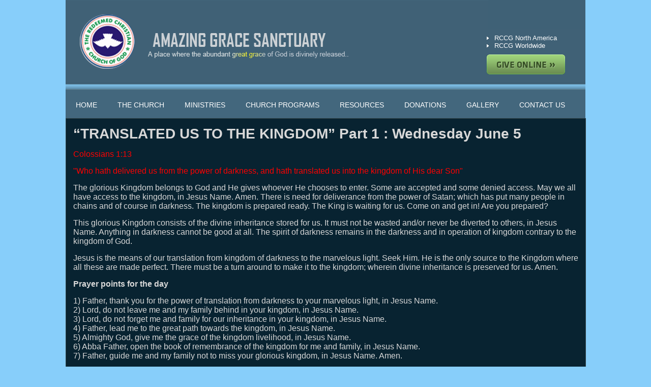

--- FILE ---
content_type: text/html; charset=UTF-8
request_url: https://www.rccgags.org/spiritual_reflection/translated-us-to-the-kingdom-part-1-wednesday-june-5/
body_size: 4808
content:
<!DOCTYPE html PUBLIC "-//W3C//DTD XHTML 1.0 Transitional//EN" "http://www.w3.org/TR/xhtml1/DTD/xhtml1-transitional.dtd">
<html xmlns="http://www.w3.org/1999/xhtml">
<head>
<meta http-equiv="Content-Type" content="text/html; charset=utf-8" />
<title>AMAZING GRACE SANCTUARY</title>
<link href="https://www.rccgags.org/wp-content/themes/webtakersit_simple/style.css" rel="stylesheet" />

<meta name='robots' content='max-image-preview:large' />
<link rel='dns-prefetch' href='//ajax.googleapis.com' />
<link rel='dns-prefetch' href='//s.w.org' />
<link rel="alternate" type="application/rss+xml" title="AMAZING GRACE SANCTUARY &raquo; Feed" href="https://www.rccgags.org/feed/" />
<link rel="alternate" type="application/rss+xml" title="AMAZING GRACE SANCTUARY &raquo; Comments Feed" href="https://www.rccgags.org/comments/feed/" />
<link rel="alternate" type="application/rss+xml" title="AMAZING GRACE SANCTUARY &raquo; &#8220;TRANSLATED US TO THE KINGDOM&#8221; Part 1 : Wednesday June 5 Comments Feed" href="https://www.rccgags.org/spiritual_reflection/translated-us-to-the-kingdom-part-1-wednesday-june-5/feed/" />
		<script type="text/javascript">
			window._wpemojiSettings = {"baseUrl":"https:\/\/s.w.org\/images\/core\/emoji\/13.0.1\/72x72\/","ext":".png","svgUrl":"https:\/\/s.w.org\/images\/core\/emoji\/13.0.1\/svg\/","svgExt":".svg","source":{"concatemoji":"https:\/\/www.rccgags.org\/wp-includes\/js\/wp-emoji-release.min.js?ver=5.7.14"}};
			!function(e,a,t){var n,r,o,i=a.createElement("canvas"),p=i.getContext&&i.getContext("2d");function s(e,t){var a=String.fromCharCode;p.clearRect(0,0,i.width,i.height),p.fillText(a.apply(this,e),0,0);e=i.toDataURL();return p.clearRect(0,0,i.width,i.height),p.fillText(a.apply(this,t),0,0),e===i.toDataURL()}function c(e){var t=a.createElement("script");t.src=e,t.defer=t.type="text/javascript",a.getElementsByTagName("head")[0].appendChild(t)}for(o=Array("flag","emoji"),t.supports={everything:!0,everythingExceptFlag:!0},r=0;r<o.length;r++)t.supports[o[r]]=function(e){if(!p||!p.fillText)return!1;switch(p.textBaseline="top",p.font="600 32px Arial",e){case"flag":return s([127987,65039,8205,9895,65039],[127987,65039,8203,9895,65039])?!1:!s([55356,56826,55356,56819],[55356,56826,8203,55356,56819])&&!s([55356,57332,56128,56423,56128,56418,56128,56421,56128,56430,56128,56423,56128,56447],[55356,57332,8203,56128,56423,8203,56128,56418,8203,56128,56421,8203,56128,56430,8203,56128,56423,8203,56128,56447]);case"emoji":return!s([55357,56424,8205,55356,57212],[55357,56424,8203,55356,57212])}return!1}(o[r]),t.supports.everything=t.supports.everything&&t.supports[o[r]],"flag"!==o[r]&&(t.supports.everythingExceptFlag=t.supports.everythingExceptFlag&&t.supports[o[r]]);t.supports.everythingExceptFlag=t.supports.everythingExceptFlag&&!t.supports.flag,t.DOMReady=!1,t.readyCallback=function(){t.DOMReady=!0},t.supports.everything||(n=function(){t.readyCallback()},a.addEventListener?(a.addEventListener("DOMContentLoaded",n,!1),e.addEventListener("load",n,!1)):(e.attachEvent("onload",n),a.attachEvent("onreadystatechange",function(){"complete"===a.readyState&&t.readyCallback()})),(n=t.source||{}).concatemoji?c(n.concatemoji):n.wpemoji&&n.twemoji&&(c(n.twemoji),c(n.wpemoji)))}(window,document,window._wpemojiSettings);
		</script>
		<style type="text/css">
img.wp-smiley,
img.emoji {
	display: inline !important;
	border: none !important;
	box-shadow: none !important;
	height: 1em !important;
	width: 1em !important;
	margin: 0 .07em !important;
	vertical-align: -0.1em !important;
	background: none !important;
	padding: 0 !important;
}
</style>
	<link rel='stylesheet' id='wp-block-library-css'  href='https://www.rccgags.org/wp-includes/css/dist/block-library/style.min.css?ver=5.7.14' type='text/css' media='all' />
<script type='text/javascript' src='https://www.rccgags.org/wp-includes/js/jquery/jquery.min.js?ver=3.5.1' id='jquery-core-js'></script>
<script type='text/javascript' src='https://www.rccgags.org/wp-includes/js/jquery/jquery-migrate.min.js?ver=3.3.2' id='jquery-migrate-js'></script>
<script type='text/javascript' src='https://www.rccgags.org/wp-content/plugins/events-calendar/js/jquery.bgiframe.js?ver=2.1' id='jquerybgiframe-js'></script>
<script type='text/javascript' src='https://www.rccgags.org/wp-content/plugins/events-calendar/js/jquery.tooltip.min.js?ver=1.3' id='jquerytooltip-js'></script>
<script type='text/javascript' src='http://ajax.googleapis.com/ajax/libs/swfobject/2.2/swfobject.js?ver=2.2' id='swfobject_original-js'></script>
<link rel="https://api.w.org/" href="https://www.rccgags.org/wp-json/" /><link rel="alternate" type="application/json" href="https://www.rccgags.org/wp-json/wp/v2/spiritual_reflection/2638" /><link rel="EditURI" type="application/rsd+xml" title="RSD" href="https://www.rccgags.org/xmlrpc.php?rsd" />
<link rel="wlwmanifest" type="application/wlwmanifest+xml" href="https://www.rccgags.org/wp-includes/wlwmanifest.xml" /> 
<meta name="generator" content="WordPress 5.7.14" />
<link rel="canonical" href="https://www.rccgags.org/spiritual_reflection/translated-us-to-the-kingdom-part-1-wednesday-june-5/" />
<link rel='shortlink' href='https://www.rccgags.org/?p=2638' />
<link rel="alternate" type="application/json+oembed" href="https://www.rccgags.org/wp-json/oembed/1.0/embed?url=https%3A%2F%2Fwww.rccgags.org%2Fspiritual_reflection%2Ftranslated-us-to-the-kingdom-part-1-wednesday-june-5%2F" />
<link rel="alternate" type="text/xml+oembed" href="https://www.rccgags.org/wp-json/oembed/1.0/embed?url=https%3A%2F%2Fwww.rccgags.org%2Fspiritual_reflection%2Ftranslated-us-to-the-kingdom-part-1-wednesday-june-5%2F&#038;format=xml" />
<!-- Start Of Script Generated By Events-Calendar [Luke Howell | www.lukehowell.com] and [R. MALKA | www.heirem.fr] -->
<!-- More information at http://wp-eventscalendar.com. -->
<link type="text/css" rel="stylesheet" href="https://www.rccgags.org/wp-includes/js/thickbox/thickbox.css" />
<link type="text/css" rel="stylesheet" href="http://www.rccgags.org/wp-content/plugins/events-calendar/css/events-calendar.css" />
 <script type="text/javascript">
	// <![CDATA[
	var ecd = {};
	ecd.jq = jQuery.noConflict(false);
	//]]>
 </script>
<!-- End Of Script Generated By Events-Calendar - Version: 6.7.6 -->
<script id='pixel-script-poptin' src='https://cdn.popt.in/pixel.js?id=e353e9e8ade7c' async='true'></script> <style type="text/css" media="screen">
html { margin-top: 0px !important; }
* html body { margin-top: 0px !important; }
</style><link href='https://fonts.googleapis.com/css?family=Oswald:400,700' rel='stylesheet' type='text/css'>
<script type='text/javascript' src="https://www.rccgags.org/wp-content/themes/webtakersit_simple/js/jquery-1.6.4.min.js"></script>
<script type='text/javascript' src="https://www.rccgags.org/wp-content/themes/webtakersit_simple/js/jquery.nivo.slider.js"></script>
<script type="text/javascript">



		jQuery(window).load(function() {



			// nivoslider init



			jQuery('#slider').nivoSlider({



			slices:15,



				boxCols:10,



				boxRows:8,



				animSpeed:500,



				pauseTime:10000,



				directionNav:false,



				directionNavHide:false,



				controlNav:true,



				captionOpacity:0		});



		});



	</script>
<link href="https://www.rccgags.org/wp-content/themes/webtakersit_simple/css/slideshow.css" rel="stylesheet" />

</head>
<body>
<div class="header">
  <div class="logo"><a href="https://www.rccgags.org/"><img src="https://www.rccgags.org/wp-content/themes/webtakersit_simple/images/logo.png" /></a></div>
  <div id="songs">
      </div>
  <div class="header-right">
    <ul>
      <li><a href="http://rccgna.org/" target="_blank">RCCG North America</a></li>
      <li><a href="http://rccg.org/" target="_blank">RCCG Worldwide</a></li>
    </ul>
    <a href="donations"><img src="https://www.rccgags.org/wp-content/themes/webtakersit_simple/images/get.png" border="0" class="online" /></a> </div>
  <div class="clear"></div>
  <div class="nav">
    <div class="menu-header"><ul id="menu-top-nav" class="menu"><li id="menu-item-28" class="menu-item menu-item-type-post_type menu-item-object-page menu-item-home menu-item-28"><a href="https://www.rccgags.org/">Home</a></li>
<li id="menu-item-137" class="menu-item menu-item-type-custom menu-item-object-custom menu-item-has-children menu-item-137"><a href="#">THE CHURCH</a>
<ul class="sub-menu">
	<li id="menu-item-30" class="menu-item menu-item-type-post_type menu-item-object-page menu-item-30"><a href="https://www.rccgags.org/history/">HISTORY</a></li>
	<li id="menu-item-31" class="menu-item menu-item-type-post_type menu-item-object-page menu-item-31"><a href="https://www.rccgags.org/vision/">VISION</a></li>
	<li id="menu-item-32" class="menu-item menu-item-type-post_type menu-item-object-page menu-item-32"><a href="https://www.rccgags.org/our-mission/">OUR MISSION</a></li>
	<li id="menu-item-33" class="menu-item menu-item-type-post_type menu-item-object-page menu-item-33"><a href="https://www.rccgags.org/what-we-believe-in/">WHAT WE BELIEVE IN</a></li>
	<li id="menu-item-34" class="menu-item menu-item-type-post_type menu-item-object-page menu-item-34"><a href="https://www.rccgags.org/leadership-team/">LEADERSHIP TEAM</a></li>
</ul>
</li>
<li id="menu-item-35" class="menu-item menu-item-type-post_type menu-item-object-page menu-item-35"><a href="https://www.rccgags.org/ministries/">MINISTRIES</a></li>
<li id="menu-item-52" class="menu-item menu-item-type-post_type menu-item-object-page menu-item-52"><a href="https://www.rccgags.org/church-programs/">CHURCH PROGRAMS</a></li>
<li id="menu-item-138" class="menu-item menu-item-type-custom menu-item-object-custom menu-item-has-children menu-item-138"><a href="#">RESOURCES</a>
<ul class="sub-menu">
	<li id="menu-item-1532" class="menu-item menu-item-type-custom menu-item-object-custom menu-item-1532"><a href="http://www.rccgags.org/spiritual-reflection">Spiritual  Reflection</a></li>
	<li id="menu-item-55" class="menu-item menu-item-type-post_type menu-item-object-page menu-item-55"><a href="https://www.rccgags.org/prayer-request/">Prayer  Request</a></li>
	<li id="menu-item-56" class="menu-item menu-item-type-post_type menu-item-object-page menu-item-56"><a href="https://www.rccgags.org/business-directory/">Business  Directory</a></li>
	<li id="menu-item-57" class="menu-item menu-item-type-post_type menu-item-object-page menu-item-57"><a href="https://www.rccgags.org/event-calendar/">Event  Calendar</a></li>
</ul>
</li>
<li id="menu-item-58" class="menu-item menu-item-type-post_type menu-item-object-page menu-item-58"><a href="https://www.rccgags.org/donations/">DONATIONS</a></li>
<li id="menu-item-64" class="menu-item menu-item-type-post_type menu-item-object-page menu-item-64"><a href="https://www.rccgags.org/gallery/">GALLERY</a></li>
<li id="menu-item-65" class="menu-item menu-item-type-post_type menu-item-object-page menu-item-65"><a href="https://www.rccgags.org/contact-us/">CONTACT US</a></li>
</ul></div>  </div>
  <div class="clear"></div>
</div>

<div class="container">
<style>
.spiritual_reflection p {font-size:16px;margin-bottom: 15px; }
.spiritual_reflection a{ float:none !important; font-size:16px;}
.spiritual_reflection a:hover{ float:none !important; font-size:16px;}
.spiritual_reflection ul{ float:left; font-size:16px;margin-bottom: 15px; }
.spiritual_reflection ul li{ float:left; clear:both; font-size:16px;margin-bottom: 3px; }
.spiritual_reflection ol{ float:left; font-size:16px;margin-bottom: 15px; }
.spiritual_reflection ol li{ float:left; clear:both;  font-size:16px;margin-bottom: 3px; }

.navigation{width:100%; float:left; margin:20px 0;}
.navigation .nav-previous{ float:left; font-size:16px;}
.navigation .nav-next{ float:right; font-size:12px;}
.navigation .nav-previous a, .navigation .nav-next a{ font-size:16px;}
</style>
  <h1>
    &#8220;TRANSLATED US TO THE KINGDOM&#8221; Part 1 : Wednesday June 5  </h1>
  <dl class="spiritual_reflection">  
<p></p>
    <p style="text-align: left;"><span style="color: #ff0000;">Colossians 1:13</span><span style="color: #ff0000;"></p>
    <p style="color: #ff0000;">"Who hath delivered us from the power of darkness, and hath translated us into the kingdom of His dear Son"</span></p>
    <p>The glorious Kingdom belongs to God and He gives whoever He chooses to enter. Some are accepted and some denied access. May we all have access to the kingdom, in Jesus Name. Amen. There is need for deliverance from the power of Satan; which has put many people in chains and of course in darkness. The kingdom is prepared ready. The King is waiting for us. Come on and get in! Are you prepared?</p>
<p>This glorious Kingdom consists of the divine inheritance stored for us. It must not be wasted and/or never be diverted to others, in Jesus Name. Anything in darkness cannot be good at all. The spirit of darkness remains in the darkness and in operation of kingdom contrary to the kingdom of God.</p>
<p>Jesus is the means of our translation from kingdom of darkness to the marvelous light. Seek Him. He is the only source to the Kingdom where all these are made perfect. There must be a turn around to make it to the kingdom; wherein divine inheritance is preserved for us. Amen.</p>

    <p><strong>Prayer points for the day </strong>

    <div style="float: left;width:100%;"><p>1) Father, thank you for the power of translation from darkness to your marvelous light, in Jesus Name.<br />
2) Lord, do not leave me and my family behind in your kingdom, in Jesus Name.<br />
3) Lord, do not forget me and family for our inheritance in your kingdom, in Jesus Name.<br />
4) Father, lead me to the great path towards the kingdom, in Jesus Name.<br />
5) Almighty God, give me the grace of the kingdom livelihood, in Jesus Name.<br />
6) Abba Father, open the book of remembrance of the kingdom for me and family, in Jesus Name.<br />
7) Father, guide me and my family not to miss your glorious kingdom, in Jesus Name. Amen.</p>
</div>

    <p>Have a blessed and wonderful day!</p>

    <p>________________________________________________</p>

    <div dir="ltr">
<p style="text-align: left;"><em>Please check us out on our web site&nbsp;</em><a href="http://amazinggracesanctuary.org/" target="_blank" rel="noopener"><em>amazinggracesanctuary.org</em></a><em><wbr>&nbsp;or&nbsp;</em><a href="http://rccgags.org/" target="_blank" rel="noopener"><em>rccgags.org</em></a><em>&nbsp;and favor us with your comments&#8212;-Thank You</em>.</p>
</div>
    <p>________________________________________________</p>

    "His grace is sufficient for thee..." 2 Cor 12: 9 </dl>
  <div class="clear"></div>
  <div id="nav-below" class="navigation">
<div class="nav-previous"><a href="https://www.rccgags.org/spiritual_reflection/the-gospel-of-the-kingdom-of-god-final-part-tuesday-june-4/" rel="prev"><span class="meta-nav">&larr;</span> &#8220;THE GOSPEL OF THE KINGDOM OF GOD&#8221;.   Final Part : Tuesday June 4</a></div>
<div class="nav-next"><a href="https://www.rccgags.org/spiritual_reflection/hath-translated-us-to-the-kingdom-part-ii-thursday-june-6/" rel="next">&#8220;HATH TRANSLATED US TO THE KINGDOM&#8221; Part II : Thursday June 6 <span class="meta-nav">&rarr;</span></a></div>
</div>

  <div class="bottombanner">
    <div class="bottombannerleft"><a href="https://www.rccgags.org/spiritual-reflection"><img src="https://www.rccgags.org/wp-content/themes/webtakersit_simple/images/bottombanner.jpg" alt="" /></a></div>
    <img src="https://www.rccgags.org/wp-content/themes/webtakersit_simple/images/divider.jpg" alt="" style=" padding-left:40px;" />
    <div class="bottombannerright"><a href="https://www.rccgags.org/what-we-believe-in"><img src="https://www.rccgags.org/wp-content/themes/webtakersit_simple/images/bottombanner2.jpg" alt="" /></a></div>
  </div>
</div>

<div class="footer">

  <div class="share">

  <a href="http://rccgags.org/contact-us"><img src="https://www.rccgags.org/wp-content/themes/webtakersit_simple/images/email.png" alt="" /></a>

  <a href="http://rccgags.org/contact-us"><img src="https://www.rccgags.org/wp-content/themes/webtakersit_simple/images/share.png" alt="" class="gap"/></a>

  <a href="http://www.facebook.com/amazingracesanctuary" target="_blank"><img src="https://www.rccgags.org/wp-content/themes/webtakersit_simple/images/facebook.png" alt="" class="gap" /></a>

  </div>

  <div class="clear"></div>

  <div class="bottlink" align="center"><a href="http://rccgags.org">Home</a> / <a href="http://rccgags.org/the-church">The Church</a> / <a href="http://rccgags.org/ministries">Ministries</a> / <a href="http://rccgags.org/church-programs">Church Programs</a> / <a href="http://rccgags.org/spiritual-reflection">Resources</a> / <a href="http://rccgags.org/donations">Donations</a> / <a href="http://rccgags.org/gallery">Gallery</a> / <a href="http://rccgags.org/contact-us">Contact Us</a>  <br />


    

    &copy; Copyright 2021 AMAZING GRACE SANCTUARY. All rights reserved.  / <a href="http://www.hostfiniti.com">Designed and Developed by HostFiniti.com</a> </div>

</div>







 

</body>

</html>

--- FILE ---
content_type: text/css
request_url: https://www.rccgags.org/wp-content/themes/webtakersit_simple/style.css
body_size: 2630
content:
/*







Theme Name: HostFiniti Simple







Theme URI: http://www.hostfiniti.com/







Description: The HostFiniti Simple theme for WordPress is stylish, customizable, simple, and readable -- make it yours with a custom menu, header image, and background. Twenty Ten supports six widgetized areas (two in the sidebar, four in the footer) and featured images (thumbnails for gallery posts and custom header images for posts and pages). It includes stylesheets for print and the admin Visual Editor, special styles for posts in the "Asides" and "Gallery" categories, and has an optional one-column page template that removes the sidebar.








Version: 1.0







License: GNU General Public License







License URI: license.txt







Tags: black, blue, white, two-columns, fixed-width, custom-header, custom-background, threaded-comments, sticky-post, translation-ready, microformats, rtl-language-support, editor-style, custom-menu











*/











@charset "utf-8";
/* CSS Document */



 



body {
	background-color:#87CEFA;
	font-family: arial;
	font-size:14px;
	font-smooth: always;
}
* {
	margin:0px;
	padding:0px;
}
.EC-tt-title-link EC-tt-post-link {
	padding: 1px;
	font-size: 16px;
	line-height: 20px;
	text-align: center;
}
.slideshowlink {
	float: left;
	width: 100%;
}
.entry-content p {
	font-size:16px;
}
.clear {
	clear:both;
}
a {
	text-decoration: none;
}
img {
	border:none;
}
li {
	list-style-type:none;
}
h5 {
	color: #FFFFFF;
	font-size: 17px;
	font-weight: normal;
	margin: 6px 0 0;
	padding: 0;
}
h4 {
	font-size: 18px;
	margin: 0;
	padding: 0;
}
/* ---- HEADER START ---- */



.header {
	width: 1022px;
	background-image: url(images/header-bg.png);
	background-repeat: repeat-x;
	margin: auto;
}
#prayer-request {
	float: left;
	padding: 0 20px 20px !important;
}
#players {
	float: right;
	position: relative;
	top: 13px;
	width: 249px;
}
#songs #fmp_widget-2 .widget-title {
	font-family: 'Oswald',sans-serif;
    font-weight: 400;
    margin: 10px 0 5px;color: #D8D8D8;   
}


.logo {
    float: left;
    margin: 28px 150px 28px 28px;
}


.header-right {
    float: right;
    margin-right: 0;
    margin-top: 0;
    position: relative;
    right: 40px;
    top: 0;
}
.header-right ul {
	margin: 0px;
}
.header-right li {
	font-size: 13px;
	background-image: url(images/arrow.png);
	background-repeat: no-repeat;
	background-position: left center;
	padding-left: 15px;
}
.header-right a {
	color: #FFFFFF;
	text-decoration: none;
}
.online {
	padding-top: 10px;
}
/* ---- NAVIGATION START ---- 







.nav {



	height: 48px;



	margin-top: 11px;



	padding-top: 10px;



}



.nav ul {



	margin: 0px;



	padding: 0px;



}



.nav ul li {



	display: block;



	float: left;



	height: 33px;



	padding-left: 20px;



	padding-right: 20px;



	padding-top: 14px;



}



.nav ul li a {



	text-transform: uppercase;



	color: #FFF;



	text-decoration: none;



	font-size: 14px;



}



.nav ul li a:hover {



	text-transform: uppercase;



	color: #069244;



}



#show {



	text-transform: uppercase;



	color: #069244;



}*/



.banner_bg {
	background-image: url("images/bg_rotator.jpg");
	background-position: left top;
	background-repeat: no-repeat;
	border-bottom: 1px solid #163551;
	height: 323px;
	margin: auto;
	padding: 38px 0px 48px 48px;
	width: 974px;
}
.hm_evn {
	display: inline;
	float: right;
	height: 338px;
	margin: 0 26px 0 0;
	overflow: hidden;
	padding: 0 29px 0 0;
	position: relative;
	width: 260px;
	z-index: 999999;
}
.hm_evn_hdr {
	width: 277px;
	height: 50px;
}
.hm_evn_hdr a {
	color: #000000;
	float: right;
	font-size: 13px;
	margin: 7px 28px 0 0;
	text-decoration: none;
}
.hm_evn_hdr a:hover {
	color: #fff;
	text-decoration: none;
}
hm_evn_hdr a {
	color: #000000;
	text-decoration: none;
}
.hm_evn_hdr h3 {
	color: #FFFFFF;
	float: left;
	font-size: 18px;
	font-weight: normal;
	margin: 6px 0 0 0px;
	text-transform: uppercase;
}
.hm_evn_cont {
	width: 262px;
	margin: 11px 0 0 0;
	overflow: hidden;
}
.hm_evn_row {
	background-color: transparent;
	background-image: url("images/line.png");
	background-position: center bottom;
	background-repeat: repeat-x;
	float: left;
	margin: 10px 0 0;
	padding: 0 0 12px;
	width: 262px;
}
.hm_evn_row h5 {
	color: #FFFFFF;
	font-size: 17px;
	font-weight: normal;
	margin: 6px 0 0;
	padding: 0;
}
.hm_evn_row h4 {
	font-size: 17px;
	margin: 0;
	padding: 0;
}
.hm_evn_row h4 a {
	color: #bfef9d;
}
.hm_evn_row h4 a:hover {
	color: #fff;
}
#hm_evn_row {
	border-left:1px solid #666666;
	padding-left:20px;
	width:343px;
	font-size:16px;
}
.evn_row_lst {
	background: none;
	padding: 0;
}
.hm_bottom_section {
	float: left;
	width: 1008px;
	overflow: hidden;
	margin: 18px 0 0 0;
	position: relative;
}
.hm_banners_wrapper {
	float: left;
	width: 1008px;
	height: 204px;
	margin: 0;
	background: transparent url(../images/bg/bg_hm_banners.png) 0 0 repeat;
	overflow: hidden;
}
.hm_banners_wrapper img {
	float: left;
	height: 154px;
	width: 220px;
	border: 1px solid #34555d;
	margin: 24px 0 0 24px;
}
.container {
	width:993px;
	background-color:#082331;
	border:1px solid #344649;
	margin:0px auto;
	padding:14px;
	color:#d8d8d8;
	min-height:330px;
}
.container1 {
	width:993px;
	background-color:#082331;
	border:1px solid #344649;
	margin:0px auto;
	padding:14px;
	color:#d8d8d8;
	min-height:330px;
}
.container a {
	color:#d8d8d8;
	text-decoration:none;
}
.container1 a {
	color: #D8D8D8;
	float: none;
	font-size: 19px;
	margin: 5px 0;
	text-decoration: none;
}
.container a {
	color: #D8D8D8;
	float: left;
	font-size: 19px;
	margin: 5px 0;
	text-decoration: none;
}
.container a:hover {
	color: #BFE19E;
	font-size: 19px;
	text-decoration: underline;
}
.container h2 {
	color: #BFE19E;
	font-family: 'Oswald', sans-serif;
	font-size: 28px;
	font-weight: 400;
}
.rightimage {
	float:right;
	padding-left:19px;
}
.bottombanner {
	margin: 30px 7px;
	width: 980px;
}
.bottombannerleft {
	width:453px;
	float:left;
}
.bottombannerright {
	width:453px;
	float:right;
}
.footer {
	height:107px;
	width:1023px;
	margin:0px auto;
	background-image: url(images/footer.png);
	background-repeat: repeat-x;
	background-position: top;
}
.share {
	width:150px;
	padding:35px 0px 0px 370px;
	float:left;
}
.gap {
	padding-left:10px;
}
.social {
	width:200px;
	float:right;
	padding:35px 60px 0px 0px;
}
.bottlink {
	color:#000000;
	padding:60px 60px 40px 60px;
}
.bottlink a {
	color: #000000;
	text-decoration: none;
}
.bottlink a:hover {
	color:#000000;
	text-decoration: underline;
}
.donation {
	background-color: #D8D8D8;
	border-radius: 10px 10px 10px 10px;
	height: 120px;
	margin: 15px 0;
	width: 994px;
}
.donation-box {
	background-image: url("images/arrow1.png");
	background-position: right 7px;
	background-repeat: no-repeat;
	float: left;
	height: 120px;
	padding-right: 20px;
	width: 300px;
}
.donation-box h2 {
	color: #069244;
	float: left;
	font-size: 23px;
	margin: 15px 0 0 20px;
}
.donation-pic {
	float: left;
	margin: 26px 0 0 10px;
}
.donation-box p {
	color: #000000;
	float: left;
	font-size: 13px;
	margin: 1px 0 0 20px;
	width: 190px;
}
#donation-box {
	background-image: none;
	width: 328px;
}
#donation-box a {
	color: #000000;
	font-size: 14px;
	text-decoration: none;
}
.prayer-request {
	border: 1px solid #CCCCCC;
	margin: 20px 0;
	padding: 20px;
	width: 445px;
	border-radius: 5px 5px 5px 5px;
}
.prayer-request label {
	float: left;
	font-size: 16px;
	margin: 5px 10px 5px 0;
	width: 160px;
}
.input {
	border: 1px solid #999999;
	border-radius: 5px 5px 5px 5px;
	color: #000000;
	float: left;
	height: 22px;
	margin: 7px 0;
	padding: 0 5px;
	width: 260px;
}
.textarea {
	border-radius: 5px 5px 5px 5px;
	border: 1px solid #999999;
	color: #000000;
	height: 80px;
	margin: 7px 0;
	max-height: 80px;
	max-width: 260px;
	min-height: 80px;
	min-width: 260px;
	padding: 0 5px;
	width: 260px;
}
.submit {
	float: left;
	margin: 14px 0 0 168px;
	padding: 5px 10px;
}
.entry-title {
	margin:10px 0px;
	font-family: 'Oswald', sans-serif;
	font-weight: 400;
}
/* =Menu







-------------------------------------------------------------- */















.nav {
	height: 48px;
	margin-top: 11px;
	padding-top: 10px;
}
.nav .menu-header, div.menu {
}
.nav .menu-header ul, div.menu ul {
	list-style: none;
	margin: 0;
	margin: 0;
}
.nav .menu-header li, div.menu li {
	display: block;
	float: left;
	height: 28px;
	margin: 0 10px;
	position: relative;
}
.nav a {
	color: #FFFFFF;
	display: block;
	font-size: 14px;
	height: 28px;
	padding: 14px 10px 7px;
	text-decoration: none;
	text-transform: uppercase;
}
.nav a:hover {
	text-transform: uppercase;
	background-color: #082331;
	color: #069244;
}
.nav ul ul {
	background-color: transparent;
	background-image: url("images/li-bg.jpg");
	background-position: left 0 !important;
	background-repeat: repeat-x;
	display: none;
	float: left;
	left: 0;
	padding: 0 7px 3px !important;
	position: absolute;
	top: 49px;
	width: 162px !important;
	z-index: 9999999;
}
.nav ul ul li {
	min-width: auto;
	background-image:none!important;
	margin:0px 0px 5px 0px!important;
	height:20px!important;
}
.nav ul ul ul {
	left: 100%;
	top: 0;
}
.nav ul ul a {
	color: #FFFFFF;
	display: block;
	height: auto !important;
	font-size:12px!important;
	list-style-type: none;
	margin: 0px 0px!important;
	padding: 5px !important;
	background-color:transparent!important;
	width:150px;
}
.nav ul ul a:hover {
	color: #FFFFFF;
	display: block;
	height: auto !important;
	list-style-type: disc;
	margin: 0px 0!important;
	padding: 5px !important;
	text-decoration: underline;
	background-color:transparent!important;
}
.nav li:hover > a, .nav ul ul :hover > a {
	float: left;
	list-style-type: none;
}
.nav ul li:hover > ul {
	display: block;
	width:200px;
}
.nav ul li.current_page_item > a, .nav ul li.current-menu-ancestor > a, .nav ul li.current-menu-item > a, .nav ul li.current-menu-parent > a {
	color: #80C55C;
	text-decoration: none;
	display: block;
}
* html .nav ul li.current_page_item a, * html .nav ul li.current-menu-ancestor a, * html .nav ul li.current-menu-item a, * html .nav ul li.current-menu-parent a, * html .nav ul li a:hover {
	color: #66FF00;
}
.edit-link a {
	color: #ff0101!important;
	font-size: 16px!important;
	text-decoration: none;
}
.edit-link a:hover {
	color: #ff0101!important;
	text-decoration: underline;
	font-size: 16px!important;
}
#contact-left {
	float:left!important;
	width:400px!important;
}


#songs {
    background-color: #3F6176;
    float: right !important;
    height: 57px;
    margin: 0 0 10px;
    overflow: hidden;
    width: 191px;
    z-index: 999999 !important;
}
#song {
	background-color:transparent !important;
	border-style:none solid none none;
	border-width:medium 2px medium medium;
	height:57px;
	margin-right:18px;
	overflow:hidden;
	padding:0px;
	position:relative;
	top:-16px;
	width:162px;
	border-right-color:#fff;
	right:-182px;
}

--- FILE ---
content_type: text/css
request_url: https://www.rccgags.org/wp-content/themes/webtakersit_simple/css/slideshow.css
body_size: 511
content:
/* Slider
---------------------------------------- */

#slider-wrapper {
    float: left;
    height: 312px;
	margin-top:10px;
    margin-bottom: 20px;
    position: relative;
    width: 586px;
}
#slider {
	position:relative;
	width:586px;
	height:312px;
	background-image:url(../images/loading.gif)
	 no-repeat 50% 50% #000;
}
#slider img {
	position:absolute;
	top:0px;
	left:0px;
	display:none;
}
#slider a {
	border:0;
	display:block;
}


/* The Nivo Slider styles */
.nivoSlider {
	position:relative;
}
.nivoSlider img {
	position:absolute;
	top:0px;
	left:0px;
}
/* If an image is wrapped in a link */
.nivoSlider a.nivo-imageLink {
	position:absolute;
	top:0px;
	left:0px;
	width:100%;
	height:100%;
	border:0;
	padding:0;
	margin:0;
	z-index:60;
	display:none;
}
/* The slices in the Slider */
.nivo-slice {
	display:block;
	position:absolute;
	z-index:50;
	height:100%;
}
.nivo-box {
	display:block;
	position:absolute;
	z-index:5;
}
/* Caption styles */
.nivo-caption {
	position:absolute;
	left:0px;
	bottom:0px;
	background:#000;
	color:#fff;
	opacity:0.8; /* Overridden by captionOpacity setting */
	width:100%;
	z-index:89;
}
.nivo-caption .nivo-caption-inner {
	padding:0;
	margin:0;
}
.nivo-caption a {
	display:inline !important;
}
.nivo-html-caption {
  display:none;
}
/* Direction nav styles (e.g. Next & Prev) */
.nivo-directionNav a {
	position:absolute;
	top:45%;
	z-index:99;
	cursor:pointer;
}
.nivo-prevNav {
	left:0px;
}
.nivo-nextNav {
	right:0px;
}
/* Control nav styles (e.g. 1,2,3...) */


.nivo-controlNav {
    bottom: 21px;
    height: 21px;
    left: 0;
    margin: auto;
    position: absolute;
    text-align: center;
    width: 586px;

}

.nivo-controlNav a {
	position:relative;
	z-index:99;
	cursor:pointer;
	width:10px;
	overflow:hidden;
	padding-top:10px;
	height:0;
	background-repeat:no-repeat;
	background-position:-13px top;
	background-image:url(../images/slider-pagination.png);
	display:inline-block !important;
	margin-left:3px;
}
.nivo-controlNav a.active,
.nivo-controlNav a:hover {
	background-position:left top;
}

.nivo-directionNav {

	}
